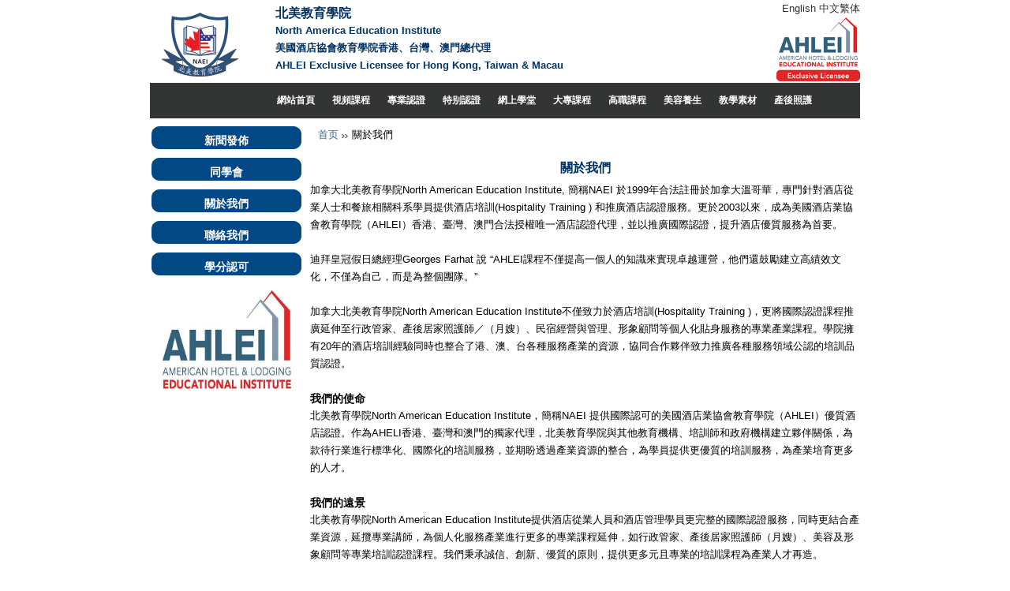

--- FILE ---
content_type: text/html
request_url: http://www.ahlei800.com/about.asp?1.html
body_size: 18176
content:
<SCRIPT LANGUAGE="JavaScript">
function mobile_device_detect(url)
{

        var thisOS=navigator.platform;

        var os=new Array("iPhone","iPod","iPad","android","Nokia","SymbianOS","Symbian","Windows Phone","Phone","Linux armv71","MAUI","UNTRUSTED/1.0","Windows CE","BlackBerry","IEMobile");

 for(var i=0;i<os.length;i++)
        {

 if(thisOS.match(os[i]))
        {   
  window.location=url;
 }
  
 }


 //因为相当部分的手机系统不知道信息,这里是做临时性特殊辨认
 if(navigator.platform.indexOf('iPad') != -1)
        {
  window.location=url;
 }

 //做这一部分是因为Android手机的内核也是Linux
 //但是navigator.platform显示信息不尽相同情况繁多,因此从浏览器下手，即用navigator.appVersion信息做判断
  var check = navigator.appVersion;

  if( check.match(/linux/i) )
          {
   //X11是UC浏览器的平台 ，如果有其他特殊浏览器也可以附加上条件
   if(check.match(/mobile/i) || check.match(/X11/i))
                 {
   window.location=url;
   }  
 }

 //类in_array函数
 Array.prototype.in_array = function(e)
 {
  for(i=0;i<this.length;i++)
  {
   if(this[i] == e)
   return true;
  }
  return false;
 }
} 

mobile_device_detect("/wap/");

</SCRIPT>
<!DOCTYPE html PUBLIC "-//W3C//DTD HTML 4.01 Transitional//EN" "http://www.w3c.org/TR/1999/REC-html401-19991224/loose.dtd">
<!-- saved from url=(0029)http://www.hoteltraining.org/ -->
<html xmlns="http://www.w3.org/1999/xhtml"><head><meta http-equiv="Content-Type" content="text/html; charset=gb2312">

<link href="images/main.css" type="text/css" rel="stylesheet">
<link href="images/editor-main.css" type="text/css" rel="stylesheet">
<link id="_css_menu-ei.css" href="images/menu-ei.css" type="text/css" rel="stylesheet">
<link id="_css_footerlinks-ei.css" href="images/footerlinks-ei.css" type="text/css" rel="stylesheet">
<title>北美教育學院-North America Education Institute, North America Education Institute</title>
<meta name="description" content="關於我們，北美教育學院-North America Education Institute" />
<meta name="keywords" content="關於我們，北美教育學院-North America Education Institute" />
</head>
<body>
<div class="container">
<link rel="stylesheet" type="text/css" href="style.css">
<script type="text/javascript" src="js/jquery-1.4.2.min.js"></script>
<script type="text/javascript">
$(document).ready(function($){

	$('.theme-login').click(function(){
		$('.theme-popover-mask').show();
		$('.theme-popover-mask').height($(document).height());
		$('.theme-popover').slideDown(200);
	})
	$('.theme-poptit .close').click(function(){
		$('.theme-popover-mask').hide();
		$('.theme-popover').slideUp(200);
	})

});
</script>

<div class="theme-popover-mask"></div>

<div class="theme-popover">
	<div class="theme-poptit">
		<a href="javascript:;" title="關閉" class="close">×</a>
		<h3>會員登錄</h3>
	</div>
	<div class="theme-popbod dform">

	
		<form id="formt" name="formt" method="post"  class="theme-signin" action="checklogin.asp">
			<ol>
				<li><h4>訂購前，請先登錄！</h4></li>
				<li><strong>用戶名：</strong><input class="ipt" type="text" name="user_name" value="" size="20" /></li>
				<li><strong>密碼：</strong><input class="ipt" type="password" name="user_pass" value="" size="20" /></li>
				<li><input class="btn btn-primary" type="submit" name="submit" value=" 登 錄 " />&nbsp;&nbsp;&nbsp;&nbsp;<input class="btn btn-primary" type="submit" name="submit" value=" 立即註冊 " onClick="this.form.action='Register.asp';" />
				<input name="action" type="hidden" id="action" value="登录" /></li>
			</ol>
		</form>
	</div>
</div>


<div class="header">
<div id="corpLogo"><a href="index.asp" target="_self"><img alt="AH&amp;LA Educational Institute" src="images/NAEI-Logo.gif" height="81" border="0"></a></div>
<div  style="float:left; width:500px; margin-top:6px;"><span style="text-align:left;color:#003366;FONT-WEIGHT: bold; FONT-SIZE: 16px;">北美教育學院<br></span>
<span style="text-align:left;color:#003366;FONT-WEIGHT: bold; FONT-SIZE: 13px;">North America Education Institute<br>
美國酒店協會教育學院香港、台灣、澳門總代理<br>
AHLEI Exclusive Licensee for Hong Kong, Taiwan &amp; Macau</span></div>
<div id="pLogo"><a href="eindex.asp">English</a> <a href="index.asp">中文繁体</a>
<a href="https://www.ahlei.org/HEP/" target="_blank"><img alt="AH&amp;LA Educational Institute" src="images/HEP-logo.jpg" height="81" border="0"></a></div>
 <div class="clear"><map name="Map" id="Map"><area shape="rect" coords="5,3,77,22" href="eindex.asp" /><area shape="rect" coords="81,2,153,23" href="index.asp" />
</map></div>
<div class="menu">

<div class="menuitems">
	<script type="text/javascript">
$(document).ready(function(){

  $('li.main_nav').mousemove(function(){
  $(this).find('ul').slideDown();//you can give it a speed
  });
  $('li.main_nav').mouseleave(function(){
  $(this).find('ul').slideUp("fast");
  });

});
</script>
	<div id="navigation">
		<ul>
			<li id="navigation_home"><a  href="index.asp">網站首頁</a></li>
			 <li class="main_nav"><a href="https://aihotel.ca/" target=_blank>視頻課程</a>
				
		  </li> 

 
    <li class="main_nav"><a href="news.asp?scls=4">專業認證</a>
  
				<ul>
					

				<li><a href="smallnews.asp?scls=4&bcls=42&tcls=42">註冊酒店督導師(CHS&#174;)</a></li>
				
				
				
					

				<li><a href="smallnews.asp?scls=4&bcls=44&tcls=44">註冊酒店保安督導(CLSS&#174;)</a></li>
				
				
				
					

				<li><a href="smallnews.asp?scls=4&bcls=45&tcls=45">註冊酒店部門培訓師(CHDT&#174;)</a></li>
				
				
				
					

				<li><a href="smallnews.asp?scls=4&bcls=49&tcls=49">註冊酒店餐飲總監(CFBE&#174;)</a></li>
				
				
				
					

				<li><a href="smallnews.asp?scls=4&bcls=50&tcls=50">註冊工程總監(CHFE&#174;)</a></li>
				
				
				
					

				<li><a href="smallnews.asp?scls=4&bcls=51&tcls=51">註冊酒店客房總監(CHHE&#174;)</a></li>
				
				
				
					

				<li><a href="smallnews.asp?scls=4&bcls=52&tcls=52">註冊酒店高級培訓師(CHT&#174;)</a></li>
				
				
				
					

				<li><a href="smallnews.asp?scls=4&bcls=53&tcls=53">註冊酒店安全總監(CLSD&#174;)</a></li>
				
				
				
					

				<li><a href="smallnews.asp?scls=4&bcls=54&tcls=54">註冊酒店房務總監(CRDE&#174;)</a></li>
				
				
				
					

				<li><a href="smallnews.asp?scls=4&bcls=55&tcls=55">註冊酒店收益經理(CHRM&#174;)</a></li>
				
				
				
					

				<li><a href="smallnews.asp?scls=4&bcls=56&tcls=56">註冊酒店營銷師(CHSP&#174;)</a></li>
				
				
				
					

				<li><a href="smallnews.asp?scls=4&bcls=24&tcls=24">注冊飯店業主（CLO&#174;）</a></li>
				
				
				
					

				<li><a href="smallnews.asp?scls=4&bcls=25&tcls=25">注冊酒店高級職業經理人（CHA&#174;）</a></li>
				
				
				
					<li><a href="Alumni.asp">榮獲認證酒店業英才榜</a></li>  


				<li><a href="smallnews.asp?scls=4&bcls=26&tcls=26">認証更新</a></li>
				
				
				
					
				</ul>
				
				
		  </li> 
		  
    <li class="main_nav"><a href="bigpro.asp?scls=5">特别認證</a>
  
				
		  </li> 
		  
  <li class="main_nav"><a href="/test/login.asp">網上學堂</a>
				
		  </li> 
		  
    <li class="main_nav"><a href="news.asp?scls=11">大專課程</a>
  
				<ul>
					

				<li><a href="smallnews.asp?scls=11&bcls=28&tcls=28">酒店管理文憑</a></li>
				
				
				
					

				<li><a href="smallnews.asp?scls=11&bcls=30&tcls=30">酒店運營管理證書</a></li>
				
				
				
					

				<li><a href="smallnews.asp?scls=11&bcls=31&tcls=31">酒店管理基礎證書</a></li>
				
				
				
					

				<li><a href="smallnews.asp?scls=11&bcls=32&tcls=32">酒店管理部門專業證書</a></li>
				
				
				
					

				<li><a href="smallnews.asp?scls=11&bcls=33&tcls=33">單科證書</a></li>
				
				
				
					

				<li><a href="smallnews.asp?scls=11&bcls=34&tcls=34">全球學術計畫合作夥伴GAP</a></li>
				
				
				
					

				<li><a href="smallnews.asp?scls=11&bcls=46&tcls=46">American Council on Education</a></li>
				
				
				
					
				</ul>
				
				
		  </li> 
		  
    <li class="main_nav"><a href="news.asp?scls=12">高職課程</a>
  
				<ul>
					

				<li><a href="smallnews.asp?scls=12&bcls=35&tcls=35">HTMP酒店與旅遊管理課程</a></li>
				
				
				
					

				<li><a href="smallnews.asp?scls=12&bcls=36&tcls=36">HTMP酒店管理技能競賽</a></li>
				
				
				
					

				<li><a href="smallnews.asp?scls=12&bcls=37&tcls=37">START酒店入門課程</a></li>
				
				
				
					

				<li><a href="smallnews.asp?scls=12&bcls=38&tcls=38">LMP酒店及旅遊業管理課程 I</a></li>
				
				
				
					

				<li><a href="smallnews.asp?scls=12&bcls=48&tcls=48">LMP酒店及旅遊業管理課程 II</a></li>
				
				
				
					
				</ul>
				
				
		  </li> 
		  
    <li class="main_nav"><a href="news.asp?scls=13">美容養生</a>
  
				<ul>
					

				<li><a href="smallnews.asp?scls=13&bcls=73&tcls=73">形象顧問國際認證</a></li>
				
				
				
					

				<li><a href="smallnews.asp?scls=13&bcls=74&tcls=74">芳療師</a></li>
				
				
				
					

				<li><a href="smallnews.asp?scls=13&bcls=75&tcls=75">半永久紋繡講師</a></li>
				
				
				
					

				<li><a href="smallnews.asp?scls=13&bcls=76&tcls=76">專業熱蠟脫毛師</a></li>
				
				
				
					

				<li><a href="smallnews.asp?scls=13&bcls=77&tcls=77">時尚婚禮企劃師</a></li>
				
				
				
					

				<li><a href="smallnews.asp?scls=13&bcls=80&tcls=80">専業講師</a></li>
				
				
				
					

				<li><a href="smallnews.asp?scls=13&bcls=81&tcls=81">頭皮健康管理師國際認證</a></li>
				
				
				
					

				<li><a href="smallnews.asp?scls=13&bcls=1091&tcls=1091">乳房保健美胸師認證</a></li>
				
				
				
					

				<li><a href="smallnews.asp?scls=13&bcls=1092&tcls=1092">韓式肌膚管理課程</a></li>
				
				
				
					
				</ul>
				
				
		  </li> 
		  
    <li class="main_nav"><a href="news.asp?scls=66">教學素材</a>
  
				<ul>
					<li><a href="bigpro.asp?scls=14&bcls=15">敎學影像</a></li>  
<li><a href="bigpro.asp?scls=7">英文書籍</a></li>  
<li><a href="bigpro.asp?scls=8">中文書籍</a></li>  

				</ul>
				
				
		  </li> 
		  
    <li class="main_nav"><a href="news.asp?scls=70">產後照護</a>
  
				<ul>
					

				<li><a href="smallnews.asp?scls=70&bcls=87&tcls=87">孕婦淋巴按摩</a></li>
				
				
				
					

				<li><a href="smallnews.asp?scls=70&bcls=88&tcls=88">泌乳師</a></li>
				
				
				
					

				<li><a href="smallnews.asp?scls=70&bcls=89&tcls=89">孕產婦身心行動照護師</a></li>
				
				
				
					

				<li><a href="smallnews.asp?scls=70&bcls=90&tcls=90">月嫂認證</a></li>
				
				
				
					
				</ul>
				
				
		  </li> 
		  </ul>
	</div>




</div></div>
  <div class="clear"></div>
 
  

<div class="clear"></div>
</div>
<div class="clear"></div>
<div id="container_main"><div class="sidebar">

<div class="sidemenu">
<ul id="eiquicklinks-root">
  <li><a href="newslist.asp?scls=57" target="_blank">新聞發佈</a></li>
  <li><a href="login.asp">同學會</a></li>
   <li><a href="about.asp?1.html">關於我們</a></li>
  <li><a href="about.asp?3.html">聯絡我們</a><!--
  </UL--></li>
    <li><a href="https://www.ahlei.org/Partners/American-Council-on-Education/" target="_blank">學分認可</a><!--
  </UL--></li>
</ul></div>


<div class="programs">
  <a href="http://www.ahlei.org" target="_blank"><img src="images/AHLEI-Logo-s.JPG" width="164" height="125" border="0" /></a></div>
</div>
<div id="main_content">
<div id="top_shadow"><a href="index.asp">首页</a>&nbsp;<img src="template/default/skin/icon02.gif" id="link_img" border="0" />&nbsp;關於我們</div>
<div id="content">

<div id="title">
<center><h1>關於我們</h1></center>
</div>

<div class="blank10"></div>
<!-- 正文 -->
<div id="content_show"><div align="left">
<div align="left">加拿大北美教育學院North American Education Institute, 簡稱NAEI 於1999年合法註冊於加拿大溫哥華，專門針對酒店從業人士和餐旅相關科系學員提供酒店培訓(Hospitality Training ) 和推廣酒店認證服務。更於2003以來，成為美國酒店業協會教育學院（AHLEI）香港、臺灣、澳門合法授權唯一酒店認證代理，並以推廣國際認證，提升酒店優質服務為首要。<br />
&nbsp;<br />
迪拜皇冠假日總經理Georges Farhat 說 &ldquo;AHLEI課程不僅提高一個人的知識來實現卓越運營，他們還鼓勵建立高績效文化，不僅為自己，而是為整個團隊。&rdquo;<br />
&nbsp;<br />
加拿大北美教育學院North American Education Institute不僅致力於酒店培訓(Hospitality Training )，更將國際認證課程推廣延伸至行政管家、產後居家照護師／（月嫂）、民宿經營與管理、形象顧問等個人化貼身服務的專業產業課程。學院擁有20年的酒店培訓經驗同時也整合了港、澳、台各種服務產業的資源，協同合作夥伴致力推廣各種服務領域公認的培訓品質認證。<br />
&nbsp;<br />
<span style="font-size: 14px"><strong>我們的使命<br />
</strong></span>北美教育學院North American Education Institute，簡稱NAEI 提供國際認可的美國酒店業協會教育學院（AHLEI）優質酒店認證。作為AHELI香港、臺灣和澳門的獨家代理，北美教育學院與其他教育機構、培訓師和政府機構建立夥伴關係，為款待行業進行標準化、國際化的培訓服務，並期盼透過產業資源的整合，為學員提供更優質的培訓服務，為產業培育更多的人才。<br />
&nbsp;<br />
<span style="font-size: 14px"><strong>我們的遠景<br />
</strong></span>北美教育學院North American Education Institute提供酒店從業人員和酒店管理學員更完整的國際認證服務，同時更結合產業資源，延攬專業講師，為個人化服務產業進行更多的專業課程延伸，如行政管家、產後居家照護師（月嫂）、美容及形象顧問等專業培訓認證課程。我們秉承誠信、創新、優質的原則，提供更多元且專業的培訓課程為產業人才再造。</div>
</div>
<div align="left">&nbsp;&nbsp;</div>
<div align="left">
<div align="left"><span style="font-size: 14px">關於AHLEI</span></div>
美國酒店業協會教育學院(EI)是一家非營利性的教育組織，成立於1953年，從事酒店管理教育已經有近53年的歷史。是美國酒店業協會(AH&amp;LA)的成員，美國酒店業協會(AH&amp;LA)代表著全美85.6%的經濟型酒店。教育學院的宗旨在使酒店培訓步入正軌。學院開設了第一個為酒店旅館中層管理者培訓的函授教育課程，此後，逐漸擴展到提供多種服務與產品，以幫助在酒店各個崗位工作的個人。<br />
&nbsp;</div>
<p>必要性:<br />
隨著經濟全球化和資訊化的進程的加開，以及加入世界貿易組織，旅遊企業面臨的競爭和壓力將越來越大。國際競爭國內化，國內競爭國際化，已成為必然﹔旅遊企業的競爭，就是企業經營管理人員素質的競爭，已經成為全行業的共識﹔職業經理人培訓和職業化教育，已成為旅遊酒店業在新世紀發展和走向世界的最緊迫的問題。如何提高自身的職業技能和職業素質、如何取得進入酒店行業的職業任職資格、如何走出國門參與國際化的競爭等問題，都十分現實地擺在了從事酒店工作和將從事酒店工作的人們面前。 酒店業發展和市場競爭的加劇，要求儘快將國外旅遊及接待行業專家多年積累的經念和標準帶給酒店服務部門的管理者，意識國內酒店業快速與國際接軌。<br />
&nbsp;</p>
<p>專業性:<br />
60多年來，教育學院一直致力於酒店業及其他服務業的教育和培訓，不斷以達到並超過行業要求的標準來從事酒店業及其他服務業的培訓任務，並頒發專業證書，以滿足世界各地的旅館及酒店管理學校的需求。EI與其他院校及行業專家，為酒店35個重要位置頒發資格認證，職位從總經理到普通員工，包括著名的CHA 酒店管理員職位認證。證書的頒發綜合考慮申請者的工作經歷與教育。<br />
&nbsp;</p>
<p>權威性:<br />
EI頒發的證書在業內享有最高的專業等級。通過在45個國家設立的120多個授權機構，EI在世界範圍內影響不斷擴大。EI在印度擁有正式辦事處，在17個國家裡擁有特許契約，歐洲、亞洲、中東、非洲與拉丁美洲的酒店都能分享到EI的研究結果及專家資源。<br />
&nbsp;</p>
<p>國際性:<br />
這是由世界權威機構:美國酒店業協會發出證書和文憑，無論在北美洲、東南亞、歐洲、澳洲和中東等地酒店業廣泛地被認可，對加入這個行業和升職起重要作用。對於繼續升學的同學，更可入讀美國、澳洲和瑞士某些大學， 讀一或二年課程則可取得學士學位。</p>
<p>&nbsp;</p>
<p><span style="color: rgb(153,51,102); font-size: 16px">Achieve the world's highest recognition for hospitality excellence through Professional Certification from the American Hotel &amp; Lodging Educational Institute (AHLEI). We certify the best and brightest in the industry, recognizing both operational and managerial expertise.</span></p>
<p>&nbsp;</p>
<center><span style="font-size: 12px">美國酒店業協會教育學院(EI)<span style="font-family: &quot;PMingLiU&quot;,&quot;serif&quot;; mso-ascii-font-family: Helvetica; mso-hansi-font-family: Helvetica; mso-bidi-font-family: 宋体; mso-font-kerning: 0pt; mso-ansi-language: EN-US; mso-fareast-language: ZH-TW; mso-bidi-language: AR-SA" lang="ZH-TW">頒發的專業證書</span><br />
是<span style="font-family: &quot;PMingLiU&quot;,&quot;serif&quot;; mso-ascii-font-family: Helvetica; mso-hansi-font-family: Helvetica; mso-bidi-font-family: 宋体; mso-font-kerning: 0pt; mso-ansi-language: EN-US; mso-fareast-language: ZH-TW; mso-bidi-language: AR-SA" lang="ZH-TW">全世界酒店行業最權威的職業任職資</span>格</span></center>
<table width="100%" cellspacing="0" cellpadding="0" border="0">
    <tbody>
        <tr>
            <td align="center"><img alt="" src="/uploadfile/2015-4/20150418211401459.png" width="153" height="116" /></td>
            <td align="center"><img alt="" src="/uploadfile/2015-4/20150418211418013.png" width="153" height="116" /></td>
            <td align="center"><img alt="" src="/uploadfile/2015-4/20150418211430378.png" width="152" height="119" /></td>
        </tr>
    </tbody>
</table>
<p>&nbsp;</p></div>
<div align="right">
  <!--自动调用自定义字段-->
  <a title="返回顶部" href="#" class="clear floatright"><img alt="返回顶部" src="template/default/skin/gotop.gif" border="0"></a>
</div>
<div class="clear"></div>
  <!--  <div id="page_count">浏览人数: 7663</div>-->
</div>
<div class="clear"></div>
<!--box end-->
<script> 
function resizeImg(obj)
{ 
var obj = document.getElementById(obj); 
var objContent = obj.innerHTML;
var imgs = obj.getElementsByTagName('img'); 
if(imgs==null) return; 
for(var i=0; i<imgs.length; i++) 
{ 
if(imgs[i].width>parseInt(obj.style.width)) 
{ 
imgs[i].width = parseInt(obj.style.width);
} 
} 
} 
window.onload = function() {resizeImg('content');
} 
</script>
</div>

</div><div class="footer">
<div class="ftrLinks"></div>
<div class="ftrCopy"><span id="ctl00_lblCurYear">2003-2025</span>北美教育學院(加拿大)</div>
</div>



</div></body></html>

--- FILE ---
content_type: text/css
request_url: http://www.ahlei800.com/images/main.css
body_size: 9196
content:
BODY {
	MARGIN-TOP: 0px; FONT: 10pt/1.2em helvetica, arial, sans-serif; TEXT-ALIGN: center; line-height:22px;
}
a{text-decoration:none;cursor:pointer; color:#333333}
a:hover{text-decoration:underline; color:#333333}
li{list-style-type:none;}
ul,li,ol,p,div,span,img,label,select,tr,td,h1,h3{border:0px;margin:0px;padding:0px;}
.container {
	MARGIN: 0px auto; WIDTH: 900px; TEXT-ALIGN: left
}
.clear { clear:both; }
.header {
	WIDTH: 900px; 
}

#navigation { width:100%; height:44px; }
#navigation ul #navigation_home { float:left; line-height:44px; text-align:center; }
#navigation ul .main_nav { float:left; line-height:44px; text-align:center;  }
#navigation ul .current_nav {text-decoration:none; color:#FFF; }
#navigation ul li a { width:70px; display:block; font-size:12px; color:#FFF; font-weight:bold; }
#navigation ul li a:hover { text-decoration:none; color:#ff0000; }
/*导航栏下拉*/
#navigation ul li ul {
	display:none;
	position:absolute; 
	padding:2px 0;
	border:1px solid #FFF;
	background-color: #333333;
}
#navigation ul li ul li { line-height:20px; margin-left:5px; margin-right:5px;  }
#navigation ul li ul li a { font-weight:normal;width:100%; color:#FFF; font-size:12px; }
#navigation ul li ul li a:hover { text-decoration:underline; background:none; color:#ff0000; }
DIV#corpLogo {
	PADDING-LEFT: 15px; FLOAT: left; WIDTH: 144px; PADDING-TOP: 16px; HEIGHT: 81px;margin-bottom:8px;
}
DIV#pLogo {
	PADDING-LEFT: 15px; text-align:right; FLOAT: right; WIDTH: 144px;  HEIGHT: 103px;
}
.login {
	CLEAR: right; PADDING-RIGHT: 0px; PADDING-LEFT: 0px; FONT-SIZE: 12px; BACKGROUND: url(btn-signin.gif); FLOAT: right; PADDING-BOTTOM: 0px; MARGIN: 31px 16px 2px 0px; WIDTH: 156px; PADDING-TOP: 7px; HEIGHT: 24px; TEXT-ALIGN: center
}
.login A {
	FONT-WEIGHT: bold; COLOR: black; TEXT-DECORATION: none
}
.login A:hover {
	COLOR: #336699; TEXT-DECORATION: underline
}
.menu {
	FONT: bold 10pt/1.2em helvetica, arial, sans-serif; WIDTH: 900px; COLOR: white; HEIGHT: 45px; BACKGROUND-COLOR: #333434
}
.search {
	PADDING-RIGHT: 0px; PADDING-LEFT: 10px; FLOAT: left; PADDING-BOTTOM: 0px; PADDING-TOP: 0px
}
.search .srchlbl {
	PADDING-RIGHT: 5px; DISPLAY: inline; PADDING-LEFT: 0px; FLOAT: left; PADDING-BOTTOM: 0px; PADDING-TOP: 14px
}
.search .srchbx {
	BORDER-RIGHT: #999999 0px; BORDER-TOP: #999999 0px; MARGIN-TOP: 9px; DISPLAY: inline; FLOAT: left; BACKGROUND-IMAGE: url(shadeform.gif); FONT: 11pt/1.2em helvetica, arial, sans-serif; BORDER-LEFT: #999999 0px; WIDTH: 129px; BORDER-BOTTOM: #999999 0px; HEIGHT: 22px
}
.search .searchbutton {
	BORDER-RIGHT: #000000 0px solid; PADDING-RIGHT: 0px; BORDER-TOP: #000000 0px solid; DISPLAY: inline; PADDING-LEFT: 0px; FLOAT: left; PADDING-BOTTOM: 0px; MARGIN: 11px 0px 0px 6px; FONT: bold 11px Arial,Verdana,sans-serif; BORDER-LEFT: #000000 0px solid; WIDTH: 34px; CURSOR: pointer; COLOR: #000000; PADDING-TOP: 0px; BORDER-BOTTOM: #000000 0px solid; HEIGHT: 21px; BACKGROUND-COLOR: #333434; TEXT-ALIGN: center
}
.menuitems {
	FLOAT: right; WIDTH: 750px
}
.sidebar {
	FONT-WEIGHT: bold; FONT-SIZE: 14px; FLOAT: left; WIDTH: 193px;float:left;background-color:#FFFFFF;
}
.sidemenu {
	margin:0px;padding:0px;width:193px; BACKGROUND-COLOR: #ffffff;
}
.programs {
	PADDING-RIGHT: 16px; PADDING-LEFT: 16px; PADDING-BOTTOM: 0px; FONT: 11px Arial,Helvetica,sans-serif; VERTICAL-ALIGN: top; PADDING-TOP: 8px
}
.main {
	FLOAT: right; FONT: 10pt/1.2em helvetica, arial, sans-serif; WIDTH: 698px;
}
.main A {
	FONT-WEIGHT: bold; COLOR: #336699; TEXT-DECORATION: underline
}
.main A:link {
	FONT-WEIGHT: bold; COLOR: #336699; TEXT-DECORATION: underline
}
.main A:hover {
	TEXT-DECORATION: none
}
.main A:visited {
	COLOR: #6699cc
}
.footer {
	CLEAR: both; PADDING-RIGHT: 16px; PADDING-LEFT: 16px; PADDING-BOTTOM: 0px; FONT: bold 9pt/1em helvetica, arial, sans-serif; WIDTH: 868px; COLOR: white; PADDING-TOP: 15px; HEIGHT: 25px; BACKGROUND-COLOR: #333434
}
.footer A {
	COLOR: white; TEXT-DECORATION: none
}
.footer A:hover {
	COLOR: white; TEXT-DECORATION: underline
}
.ftrLinks {
	DISPLAY: inline; FLOAT: left; WIDTH: 400px; TEXT-ALIGN: left
}
.ftrCopy {
	DISPLAY: inline; FLOAT: right; WIDTH: 400px; TEXT-ALIGN: right
}
.footer-shadow {
	CLEAR: both; BACKGROUND-IMAGE: url(shadow-horizontal.gif); BACKGROUND-REPEAT: repeat-x; HEIGHT: 32px
}
.footer-bumper-div {
	CLEAR: none; PADDING-RIGHT: 0px; DISPLAY: inline; PADDING-LEFT: 0px; FLOAT: left; PADDING-BOTTOM: 0px; MARGIN: 0px; WIDTH: 0px; PADDING-TOP: 0px; HEIGHT: 589px
}
.footer-bumper-img {
	CLEAR: none; FLOAT: none; WIDTH: 0px; HEIGHT: 589px
}
.linkTitle {
	FONT: bold 9pt helvetica, arial, sans-serif; COLOR: black
}
.linkCaption {
	FONT: italic 9pt helvetica, arial, sans-serif; COLOR: black
}
.SiteMapNode {
	COLOR: #336699
}
.SiteMapNode A:visited {
	COLOR: #336699
}
.SiteMapFolderNode {
	FONT-WEIGHT: bolder; COLOR: #114477
}
.PageHeading {
	MARGIN-TOP: 6px; MARGIN-BOTTOM: 6px; FONT: bold 12pt helvetica, arial, sans-serif; COLOR: #003366
}
.PageTitle {
	MARGIN-TOP: 6px; MARGIN-BOTTOM: 6px; FONT: bold 12pt helvetica, arial, sans-serif; COLOR: #003366
}
H1 {
	MARGIN-TOP: 6px; MARGIN-BOTTOM: 6px; FONT: bold 12pt helvetica, arial, sans-serif; COLOR: #003366
}
.BreadCrumbsContainer A {
	FONT-WEIGHT: bold; COLOR: #336699; TEXT-DECORATION: none
}
.BreadCrumbsContainer A:link {
	FONT-WEIGHT: bold; COLOR: #336699; TEXT-DECORATION: none
}
.BreadCrumbsContainer A:visited {
	FONT-WEIGHT: bold; COLOR: #336699; TEXT-DECORATION: none
}
.BreadCrumbsContainer {
	DISPLAY: block; FONT-SIZE: 8pt; PADDING-BOTTOM: 5px; WIDTH: 600px; PADDING-TOP: 3px
}
.proclass li{
	padding:5px;
	width:150px;
	float:left;
	text-align:center;
	margin:5px;
	border: 1px solid #F0F0F0;

}
.proclass li a{ text-decoration:none; color:#333333}
.proclass li a:hover{ text-decoration:none; color:#FF6600}
.proclass1 li{
	padding:5px;

	float:left;
	text-align:left;
	margin:5px;
	border: 1px solid #F0F0F0;

}
.proclass1 li a{ text-decoration:none; color:#333333}
.proclass1 li a:hover{ text-decoration:none; color:#FF6600}
	
#submenu{
	background:url(erjixiala.jpg) repeat-x ;
	MARGIN: 0px auto;
	text-align:center;
	height:30px;
	width:900px;
	padding-top:6px;
	}

#submenu a{
	text-decoration:none;	
	margin-left:0px;
	color:#003366;
	font-weight:bold;
	}
#submenu a:hover{
	text-decoration:none;
	color:#ff6600;
	}
#ctl00_FlexMenu2 a{
	float:right;
	color:#FFFFFF;
	margin:15px;
	}
#newslist {
	margin-bottom:25px;
	}
#newslist a{
	background:url(../icon06.gif) left no-repeat 5px;
	padding-left:10px;
	color:#666666;
	text-decoration:none;
	}
#newslist a:hover{
	background:url(../point.gif) left no-repeat 4px;
	padding-left:10px;
	color:#0066FF;
	text-decoration:underline;
	}
#top_shadow{
	padding-bottom:15px;
	width:600px;
	margin-top:10px;
	}
#top_shadow a{
	color:#336699;
	text-decoration:none;
	}
#top_shadow a:hover{
	color:#003366;
	text-decoration:underline;
	}
#left_newslist{
	text-align:left;
	padding:0px;
	margin:0px;
	list-style:none;
	}
#left_newslist li{
	text-align:left;
	width:160px;
	list-style:none;
	}
#left_newslist li a{
	text-align:left;
	background:url(menu-ArrowRight.gif) no-repeat left 0px;
	padding-left:10px;
	width:160px;
	text-decoration:none;
	color:#0033FF;
	list-style:none;
	}
#left_newslist li a:hover{
	text-decoration:underline;

	}
#eiquicklinks-root{
	width:193px;
	padding:0px;
	margin:0px;
	list-style:none;
	}
#eiquicklinks-root li a{
	width:193px;
	height:23px;
	list-style:none;
	margin:10px 0px;
	text-align:center;
	color:#FFFFFF;
	font-weight:bold;
	text-decoration:none;
	display:block;
	padding-top:7px;
	background:url(leftnewlist_bg.gif) center center no-repeat;
	}
#eiquicklinks-root li a:hover{
	text-decoration:none;
	color:#cccccc;
	}
#page a{
	color:#999999;
	}
.zhige_tt{
	color:#ffffff;
	font-weight:bold;
	text-decoration:none;
	}
.xuelizikao{
	color:#003366;
	font-weight:bold;
	}
.xuelixiaji{
	color:#333333;
	}
.chanpinlei{
	color:#FF6600;
	text-decoration:none;
	}
.chanpinlei:hover{
	text-decoration:underline;
	font-weight:bold;
	}
.menu LI#menulevel01_1 {
	DISPLAY: none; VISIBILITY: hidden; WIDTH: 0px
}
.menu LI#menudiv_1 {
	DISPLAY: none; VISIBILITY: hidden; WIDTH: 0px
}
#main_content{
	color:#000000;
	text-align:left;
	width:697px;

	float:right;
	background-color:#FFFFFF;
	}
#main_content table{
	text-align:left;
	}
#content{
	width:697px;

	float:right;
	}
#top_shadow a{
	margin-left:10px;
	}
.clear{
	clear:both;
	}
#container_main{
	width:900px;
	height:auto;
	background-color:#FFFFFF;
	}
#sits_link{
	color:#FFFFFF;
	float:right;
	margin:15px;
	}
#sits_link a{
	color:#999999;
	}
#sits_link a:hover{
	color:#CCCCCC;
	text-decoration:none;
	}
#indexlink{
	color:#666666;
	text-align:center;
	text-decoration:none;
	height:30px; line-height:30px;
	width:100px;
	padding:15px;
	}
#indexlink:hover{
	color:#003366;
	text-decoration:underline;
	}
#content_show td{
	padding:5px;
	}

--- FILE ---
content_type: text/css
request_url: http://www.ahlei800.com/images/editor-main.css
body_size: 1957
content:
.PageHeading {
	MARGIN-TOP: 6px; MARGIN-BOTTOM: 6px; FONT: bold 12pt helvetica, arial, sans-serif; COLOR: #003366
}
H1 {
	MARGIN-TOP: 6px; MARGIN-BOTTOM: 6px; FONT: bold 12pt helvetica, arial, sans-serif; COLOR: #003366
}
.subPageHeading {
	PADDING-LEFT: 12px; FONT: bold 10pt helvetica, arial, sans-serif; COLOR: black
}
H2 {
	PADDING-LEFT: 12px; FONT: bold 10pt helvetica, arial, sans-serif; COLOR: black
}
.contentHeading {
	FONT: bold 10pt helvetica, arial, sans-serif; COLOR: #003366
}
H3 {
	FONT: bold 10pt helvetica, arial, sans-serif; COLOR: #003366
}
H4 {
	FONT: bold 9pt helvetica, arial, sans-serif; COLOR: black
}
H5 {
	FONT: bold 9pt helvetica, arial, sans-serif; COLOR: black
}
P.sectionHeader {
	PADDING-RIGHT: 0px; PADDING-LEFT: 0px; BACKGROUND: url(../images/dot-gray.gif) repeat-x -20px 50%; PADDING-BOTTOM: 5px; MARGIN: 36px 0px 8px; FONT: bold 10pt helvetica, arial, sans-serif; OVERFLOW: visible; WIDTH: 100%; COLOR: #666666; PADDING-TOP: 0px
}
DIV.sectionHeader {
	PADDING-RIGHT: 0px; PADDING-LEFT: 0px; BACKGROUND: url(../images/dot-gray.gif) repeat-x -20px 50%; PADDING-BOTTOM: 5px; MARGIN: 36px 0px 8px; FONT: bold 10pt helvetica, arial, sans-serif; OVERFLOW: visible; WIDTH: 100%; COLOR: #666666; PADDING-TOP: 0px
}
.redText {
	COLOR: maroon
}
.defaultText {
	FONT: 10pt/1.2em helvetica, arial, sans-serif; COLOR: black
}
.defaultText A {
	FONT-WEIGHT: bold; COLOR: #336699; TEXT-DECORATION: underline
}
.defaultText A:link {
	FONT-WEIGHT: bold; COLOR: #336699; TEXT-DECORATION: underline
}
.defaultText A:hover {
	TEXT-DECORATION: none
}
.defaultText A:visited {
	COLOR: #6699cc
}
HR {
	MARGIN-TOP: 0px; MARGIN-BOTTOM: 14px; WIDTH: 40%; COLOR: #cd1142; HEIGHT: 1px; BACKGROUND-COLOR: #cd1142; TEXT-ALIGN: center
}
HR.horizontalRuleDivider {
	MARGIN-TOP: 0px; MARGIN-BOTTOM: 14px; WIDTH: 40%; COLOR: #cd1142; HEIGHT: 1px; BACKGROUND-COLOR: #cd1142; TEXT-ALIGN: center
}
.finePrint {
	FONT: 8pt/1.3em arial, helvetica, sans-serif
}


--- FILE ---
content_type: text/css
request_url: http://www.ahlei800.com/images/menu-ei.css
body_size: 4261
content:
UL.mlddm {
	FLOAT: right
}
.headerMenu .mlddm {
	PADDING-RIGHT: 0px; DISPLAY: block; PADDING-LEFT: 0px; FONT-WEIGHT: 800; BACKGROUND: #333434; PADDING-BOTTOM: 0px; MARGIN: 0px; COLOR: #ffffff; PADDING-TOP: 0px; HEIGHT: 28px
}
.headerMenu .mlddm LI {
	PADDING-RIGHT: 0px; DISPLAY: block; PADDING-LEFT: 0px; FLOAT: left; PADDING-BOTTOM: 0px; MARGIN: 0px; FONT: 800 12px arial; COLOR: #ffffff; PADDING-TOP: 0px; LIST-STYLE-TYPE: none; POSITION: relative
}
.headerMenu .mlddm LI A {
	PADDING-RIGHT: 8px; DISPLAY: block; PADDING-LEFT: 8px; FONT-WEIGHT: 800; BACKGROUND: #333434; PADDING-BOTTOM: 11px; MARGIN: 0px; COLOR: #ffffff; PADDING-TOP: 14px; WHITE-SPACE: nowrap; TEXT-ALIGN: center; TEXT-DECORATION: none
}
.headerMenu .mlddm LI A#buttonnohover {
	PADDING-RIGHT: 10px; DISPLAY: block; PADDING-LEFT: 10px; FONT-WEIGHT: 800; BACKGROUND: #333434; PADDING-BOTTOM: 11px; MARGIN: 0px; COLOR: #ffffff; PADDING-TOP: 14px; WHITE-SPACE: nowrap; TEXT-ALIGN: center; TEXT-DECORATION: none
}
.headerMenu .mlddm LI A#visited {
	PADDING-RIGHT: 10px; DISPLAY: block; PADDING-LEFT: 10px; FONT-WEIGHT: 800; BACKGROUND: #333434; PADDING-BOTTOM: 11px; MARGIN: 0px; COLOR: #ffffff; PADDING-TOP: 14px; WHITE-SPACE: nowrap; TEXT-ALIGN: center; TEXT-DECORATION: none
}
.headerMenu .mlddm LI.TopMenuDivider {
	PADDING-RIGHT: 0px; PADDING-LEFT: 0px; PADDING-BOTTOM: 0px; PADDING-TOP: 14px
}
.headerMenu .mlddm LI A:hover {
	BACKGROUND: url(menu-on.gif) #333434; TEXT-DECORATION: underline
}
.headerMenu .mlddm LI A#buttonhover {
	BACKGROUND: url(menu-on.gif) #333434; TEXT-DECORATION: underline
}
.headerMenu .mlddm UL {
	CLEAR: both; BORDER-RIGHT: #888888 0px solid; PADDING-RIGHT: 0px; BORDER-TOP: #888888 0px solid; PADDING-LEFT: 0px; Z-INDEX: 100; BACKGROUND: #ffffff; VISIBILITY: hidden; PADDING-BOTTOM: 0px; MARGIN: 1px 0px 0px; BORDER-LEFT: #888888 0px solid; PADDING-TOP: 0px; BORDER-BOTTOM: #888888 1px solid; POSITION: absolute
}
.headerMenu .mlddm UL LI {
	PADDING-RIGHT: 0px; DISPLAY: block; PADDING-LEFT: 0px; FLOAT: none; PADDING-BOTTOM: 0px; MARGIN: 0px; PADDING-TOP: 0px
}
.headerMenu .mlddm UL LI UL {
	PADDING-RIGHT: 0px; PADDING-LEFT: 0px; PADDING-BOTTOM: 0px; MARGIN: 0px; PADDING-TOP: 0px
}
.headerMenu .mlddm UL LI DIV {
	BORDER-TOP-WIDTH: 0px; PADDING-RIGHT: 15px; DISPLAY: block; PADDING-LEFT: 15px; FONT-WEIGHT: 400; BORDER-LEFT-WIDTH: 0px; BORDER-BOTTOM-WIDTH: 0px; PADDING-BOTTOM: 4px; CURSOR: pointer; COLOR: #666666; PADDING-TOP: 4px; BORDER-RIGHT-WIDTH: 0px
}
.headerMenu .mlddm UL LI DIV#HasSubMenu_Level2 {
	BACKGROUND-POSITION: right bottom; BACKGROUND-IMAGE: url(menu-drop.gif); BACKGROUND-REPEAT: no-repeat
}
.headerMenu .mlddm LI UL LI UL LI A:link {
	BORDER-TOP-WIDTH: 0px; PADDING-RIGHT: 4px; PADDING-LEFT: 4px; FONT-WEIGHT: 400; BORDER-LEFT-WIDTH: 0px; BACKGROUND: #ffffff; BORDER-BOTTOM-WIDTH: 0px; PADDING-BOTTOM: 4px; COLOR: #666666; PADDING-TOP: 4px; BORDER-RIGHT-WIDTH: 0px
}
.headerMenu .mlddm LI UL LI UL LI A:visited {
	BORDER-TOP-WIDTH: 0px; PADDING-RIGHT: 4px; PADDING-LEFT: 4px; FONT-WEIGHT: 400; BORDER-LEFT-WIDTH: 0px; BACKGROUND: #ffffff; BORDER-BOTTOM-WIDTH: 0px; PADDING-BOTTOM: 4px; COLOR: #666666; PADDING-TOP: 4px; BORDER-RIGHT-WIDTH: 0px
}
.headerMenu .mlddm LI UL LI UL LI A:hover {
	BORDER-TOP-WIDTH: 0px; PADDING-RIGHT: 4px; PADDING-LEFT: 4px; FONT-WEIGHT: 400; BORDER-LEFT-WIDTH: 0px; BACKGROUND: #eeeeee; BORDER-BOTTOM-WIDTH: 0px; PADDING-BOTTOM: 4px; COLOR: #000000; PADDING-TOP: 4px; BORDER-RIGHT-WIDTH: 0px; TEXT-DECORATION: none
}
.headerMenu .mlddm LI UL LI {
	BORDER-RIGHT: #888888 1px solid; BORDER-TOP: #888888 1px solid; BORDER-LEFT: #888888 1px solid; BORDER-BOTTOM: #888888 0px solid
}
.headerMenu .mlddm .hsub {
	BACKGROUND: no-repeat right 50%
}
.headerMenu .mlddm .hsub:hover {
	BACKGROUND: #213866 no-repeat right 50%
}
.headerMenu .subheaderMenu {
	BACKGROUND: #cccccc; HEIGHT: 38px
}
.headerMenu #menuDropDown_50_60 {
	RIGHT: 0px
}
.headerMenu .mlddm DIV.DropDown {
	WIDTH: 180px; BACKGROUND-COLOR: #ffffff
}
.headerMenu .mlddm DIV.DropDownOver {
	WIDTH: 180px; COLOR: #333333; BACKGROUND-COLOR: #eeeeee; TEXT-DECORATION: none
}
.headerMenu #menuDropDown_72_500 DIV.DropDown {
	
}
.headerMenu #menuDropDown_72_500 DIV.DropDownOver {
	
}
.headerMenu .mlddm IFRAME.DropDown {
	WIDTH: 193px; HEIGHT: 80px
}


--- FILE ---
content_type: text/css
request_url: http://www.ahlei800.com/images/footerlinks-ei.css
body_size: 370
content:
.ftrLinks UL {
	PADDING-RIGHT: 0px; PADDING-LEFT: 0px; PADDING-BOTTOM: 0px; MARGIN: 0px; PADDING-TOP: 0px; LIST-STYLE-TYPE: none
}
.ftrLinks LI {
	FLOAT: left; LIST-STYLE-TYPE: none; POSITION: relative
}
.ftrLinks LI.footerdiv {
	PADDING-RIGHT: 6px; PADDING-LEFT: 6px; PADDING-BOTTOM: 0px; PADDING-TOP: 0px
}
.ftrLinks TABLE {
	LEFT: 0px; POSITION: absolute; TOP: 0px
}


--- FILE ---
content_type: text/css
request_url: http://www.ahlei800.com/style.css
body_size: 3702
content:
/* input */

input{font-size:12px;font-size:100%;font-family:microsoft yahei;outline:none;line-height:normal;color:#444;}
.ipt{border:solid 1px #d2d2d2;border-left-color:#ccc;border-top-color:#ccc;border-radius:2px;box-shadow:inset 0 1px 0 #f8f8f8;background-color:#fff;padding:4px 6px;height:21px;line-height:21px;color:#555;width:180px;vertical-align:baseline;}
.ipt:focus{border-color:#95C8F1;box-shadow:0 0 4px #95C8F1;}
/* btn */
.btn{position:relative;cursor:pointer;display:inline-block;vertical-align:middle;font-size:12px;font-weight:bold;height:27px;line-height:27px;min-width:52px;padding:0 12px;text-align:center;text-decoration:none;border-radius:2px;border:1px solid #ddd;color:#666;background-color:#f5f5f5;background:-webkit-linear-gradient(top, #F5F5F5, #F1F1F1);background:-moz-linear-gradient(top, #F5F5F5, #F1F1F1);background:linear-gradient(top, #F5F5F5, #F1F1F1);}
input.btn{height:29px;}
.btn:hover{border-color:#c6c6c6;color:#333;background-color:#f8f8f8;background:-webkit-linear-gradient(top, #f8f8f8, #f1f1f1);background:-moz-linear-gradient(top, #f8f8f8, #f1f1f1);background:linear-gradient(top, #f8f8f8, #f1f1f1);box-shadow:#ddd 0 1px 1px 0;}
.btn:active, .btn.btn-active{box-shadow:#ddd 0 1px 2px 0 inset;border-color:#c6c6c6;}
.btn:focus{border-color:#4d90fe;outline:none}
.btn-primary{border-color:#3079ED;color:#F3F7FC;background-color:#4D90FE;background:-webkit-linear-gradient(top, #4D90FE, #4787ED);background:-moz-linear-gradient(top, #4D90FE, #4787ED);background:linear-gradient(top, #4D90FE, #4787ED);}
.btn-primary:hover{border-color:#2F5BB7;color:#fff;background-color:#4D90FE;background:-webkit-linear-gradient(top, #4D90FE, #357AE8);background:-moz-linear-gradient(top, #4D90FE, #357AE8);background:linear-gradient(top, #4D90FE, #357AE8);}
.btn-primary:active{box-shadow:#2176D3 0 1px 2px 0 inset;border-color:#3079ED;}
.btn-primary:focus{border-color:#4d90fe;outline:none}

.theme-buy{margin-top:7%;text-align:center;}
.theme-signin{font-size:15px;}
.theme-popover-mask{z-index:1;position:absolute;left:0;top:0;width:100%;height:100%;background:#000;opacity:0.5;filter:alpha(opacity=50);-moz-opacity:0.5;display:none;}
.theme-popover{z-index:9;position:absolute;top:50%;left:50%;width:660px;height:430px;margin:-180px 0 0 -330px;border-radius:5px;border:solid 2px #e4e4e4;background-color:#fff;display:none;box-shadow:0 0 10px #666;background:#fff;}
.theme-poptit{border-bottom:1px solid #ddd;padding:12px;position:relative;height:24px;}
.theme-poptit .close{float:right;color:#999;padding:5px;margin:-2px -5px -5px;font:bold 14px/14px simsun;text-shadow:0 1px 0 #ddd}
.theme-poptit .close:hover{color:#444;}
.theme-popbod{padding:60px 15px;color:#444;height:148px;}
.dform{padding:80px 60px 40px;text-align:center;}
.theme-signin{margin: -50px -20px -50px 90px;text-align:left;font-size: 14px;}
.theme-signin h4{color:#999;font-weight:100;margin-bottom: 20px;font-size: 12px;}
.theme-signin li{padding-left: 80px;margin-bottom: 15px;}
.theme-signin li strong{float: left;margin-left: -80px;width: 80px;text-align: right;line-height: 32px;}
.theme-signin .btn{margin-bottom: 10px;}
.theme-signin p{font-size: 12px;color: #999;}
.dform1{padding:80px 60px 40px;text-align:center;}
.theme-signin1{margin: -50px -10px -10px 10px;text-align:left;font-size: 14px;}
.theme-signin1 h4{color:#999;font-weight:100;margin-bottom: 20px;font-size: 12px;}
.theme-signin1 li{margin-bottom: 15px;padding-left: 60px;}
.theme-signin1 li strong{float: left;margin-left: -120px;width: 120px;text-align: right;line-height: 32px;}
.theme-signin1 .btn{margin-bottom: 10px;}
.theme-signin1 p{font-size: 12px;color: #999;}
.white{ color:#FFFFFF}